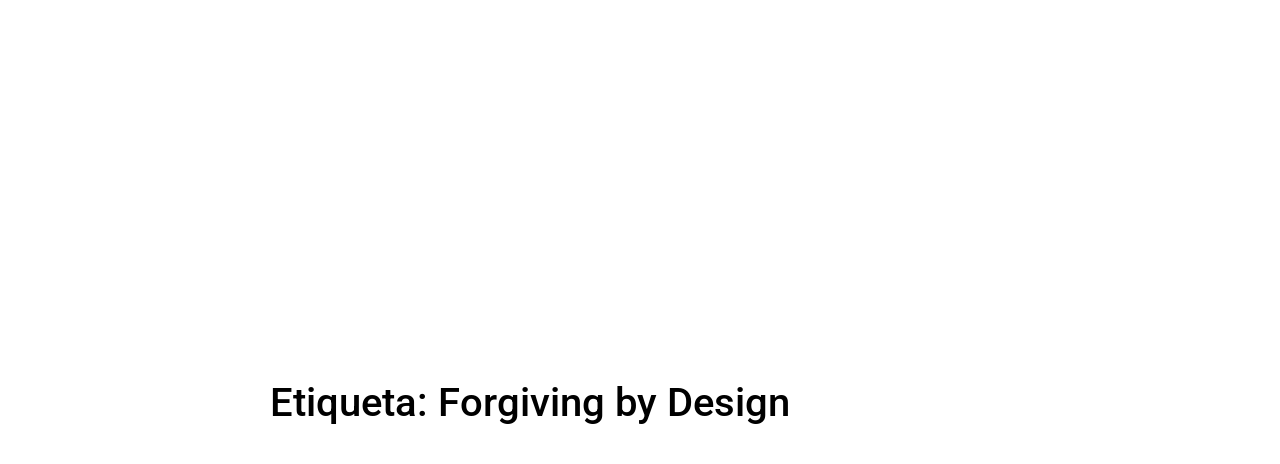

--- FILE ---
content_type: text/html; charset=UTF-8
request_url: https://kaffury.com/tag/forgiving-by-design/
body_size: 14565
content:
<!doctype html><html lang="es-CO"><head><meta charset="UTF-8"><meta name="viewport" content="width=device-width, initial-scale=1"><link rel="profile" href="https://gmpg.org/xfn/11"><meta name='robots' content='index, follow, max-image-preview:large, max-snippet:-1, max-video-preview:-1' /><title>Forgiving by Design Archives - Kaffury Designs</title><link rel="canonical" href="https://kaffury.com/tag/forgiving-by-design/" /><meta property="og:locale" content="es_ES" /><meta property="og:type" content="article" /><meta property="og:title" content="Forgiving by Design Archives" /><meta property="og:url" content="https://kaffury.com/tag/forgiving-by-design/" /><meta property="og:site_name" content="Kaffury Designs" /><meta name="twitter:card" content="summary_large_image" /><meta name="twitter:site" content="@KaffuryDesigns" /> <script type="application/ld+json" class="yoast-schema-graph">{"@context":"https://schema.org","@graph":[{"@type":"CollectionPage","@id":"https://kaffury.com/tag/forgiving-by-design/","url":"https://kaffury.com/tag/forgiving-by-design/","name":"Forgiving by Design Archives - Kaffury Designs","isPartOf":{"@id":"https://kaffury.com/#website"},"breadcrumb":{"@id":"https://kaffury.com/tag/forgiving-by-design/#breadcrumb"},"inLanguage":"es-CO"},{"@type":"BreadcrumbList","@id":"https://kaffury.com/tag/forgiving-by-design/#breadcrumb","itemListElement":[{"@type":"ListItem","position":1,"name":"Home","item":"https://kaffury.com/"},{"@type":"ListItem","position":2,"name":"Forgiving by Design"}]},{"@type":"WebSite","@id":"https://kaffury.com/#website","url":"https://kaffury.com/","name":"Kaffury Design","description":"Great Ideas, Simple solutions","publisher":{"@id":"https://kaffury.com/#organization"},"alternateName":"Kaffury","potentialAction":[{"@type":"SearchAction","target":{"@type":"EntryPoint","urlTemplate":"https://kaffury.com/?s={search_term_string}"},"query-input":{"@type":"PropertyValueSpecification","valueRequired":true,"valueName":"search_term_string"}}],"inLanguage":"es-CO"},{"@type":["Organization","Place"],"@id":"https://kaffury.com/#organization","name":"KaffuryDesigns","alternateName":"Kaffury","url":"https://kaffury.com/","logo":{"@id":"https://kaffury.com/tag/forgiving-by-design/#local-main-organization-logo"},"image":{"@id":"https://kaffury.com/tag/forgiving-by-design/#local-main-organization-logo"},"sameAs":["https://www.facebook.com/Kaffury","https://x.com/KaffuryDesigns","https://www.instagram.com/kaffurydesigns/","https://www.linkedin.com/in/kaffury-designs-951b6678/","https://www.youtube.com/channel/UCP4Ka40sSWVybe2LRdVvnQQ"],"description":"Estamos comprometidos a brindar estrategias digitales que conecten tu negocio con el mercado hispano de manera auténtica y efectiva.","address":{"@id":"https://kaffury.com/tag/forgiving-by-design/#local-main-place-address"},"telephone":["914 338 8340"],"contactPoint":{"@type":"ContactPoint","telephone":"914 269 7102","email":"viviana@kaffury.com"},"openingHoursSpecification":[{"@type":"OpeningHoursSpecification","dayOfWeek":["Monday","Tuesday","Wednesday","Thursday","Friday","Saturday"],"opens":"09:00","closes":"17:00"},{"@type":"OpeningHoursSpecification","dayOfWeek":["Sunday"],"opens":"09:00","closes":"14:00"}],"email":"viviana@kaffury.com"},{"@type":"PostalAddress","@id":"https://kaffury.com/tag/forgiving-by-design/#local-main-place-address","streetAddress":"16 Glen Pl","addressLocality":"New Rochelle","postalCode":"10801","addressRegion":"New York","addressCountry":"US"},{"@type":"ImageObject","inLanguage":"es-CO","@id":"https://kaffury.com/tag/forgiving-by-design/#local-main-organization-logo","url":"https://kaffury.com/wp-content/uploads/2021/09/kd-logo-footer.png","contentUrl":"https://kaffury.com/wp-content/uploads/2021/09/kd-logo-footer.png","width":180,"height":180,"caption":"KaffuryDesigns"}]}</script> <meta name="geo.placename" content="New Rochelle" /><meta name="geo.region" content="United States (US)" /><link data-optimized="2" rel="stylesheet" href="https://kaffury.com/wp-content/litespeed/css/42a3cd967232015898c5e9b696c03c1e.css?ver=09fe0" /><script>var __litespeed_var_0__="a0e8789a3b",__litespeed_var_1__="5edecd4462";</script> <script src="https://kaffury.com/wp-includes/js/jquery/jquery.min.js" id="jquery-core-js"></script> <script src="https://kaffury.com/wp-content/plugins/navidad-indianwebs/js/snowfall.jquery.min.js" id="efecto-js"></script> <script src="https://kaffury.com/wp-content/plugins/LayerSlider/assets/static/layerslider/js/layerslider.kreaturamedia.jquery.js" id="layerslider-js"></script> <meta name="generator" content="Powered by LayerSlider 7.14.1 - Build Heros, Sliders, and Popups. Create Animations and Beautiful, Rich Web Content as Easy as Never Before on WordPress." /><meta name="ti-site-data" content="[base64]" />	<noscript><style>.woocommerce-product-gallery{ opacity: 1 !important; }</style></noscript><meta name="generator" content="Elementor 3.34.2; features: additional_custom_breakpoints; settings: css_print_method-external, google_font-enabled, font_display-auto"><link rel="icon" href="https://kaffury.com/wp-content/uploads/2017/07/cropped-KD-32x32.jpg" sizes="32x32" /><link rel="icon" href="https://kaffury.com/wp-content/uploads/2017/07/cropped-KD-192x192.jpg" sizes="192x192" /><link rel="apple-touch-icon" href="https://kaffury.com/wp-content/uploads/2017/07/cropped-KD-180x180.jpg" /><meta name="msapplication-TileImage" content="https://kaffury.com/wp-content/uploads/2017/07/cropped-KD-270x270.jpg" /></head><body class="archive tag tag-forgiving-by-design tag-148 wp-custom-logo wp-embed-responsive wp-theme-hello-elementor theme-hello-elementor woocommerce-no-js wpb-elementor-addons hello-elementor-default elementor-default elementor-kit-18720"><a class="skip-link screen-reader-text" href="#content">Saltar al contenido</a><header data-elementor-type="header" data-elementor-id="28306" class="elementor elementor-28306 elementor-location-header" data-elementor-post-type="elementor_library"><div class="elementor-element elementor-element-c9b1a5b e-con-full animated-slow e-flex elementor-invisible e-con e-parent" data-id="c9b1a5b" data-element_type="container" data-settings="{&quot;background_background&quot;:&quot;classic&quot;,&quot;animation&quot;:&quot;fadeInUp&quot;,&quot;animation_delay&quot;:100,&quot;sticky&quot;:&quot;top&quot;,&quot;_ob_use_container_extras&quot;:&quot;no&quot;,&quot;_ob_column_hoveranimator&quot;:&quot;no&quot;,&quot;_ob_glider_is_slider&quot;:&quot;no&quot;,&quot;_ob_column_has_pseudo&quot;:&quot;no&quot;,&quot;sticky_on&quot;:[&quot;desktop&quot;,&quot;tablet&quot;,&quot;mobile&quot;],&quot;sticky_offset&quot;:0,&quot;sticky_effects_offset&quot;:0,&quot;sticky_anchor_link_offset&quot;:0}"><div class="elementor-element elementor-element-4359f9b elementor-hidden-phone e-flex e-con-boxed e-con e-child" data-id="4359f9b" data-element_type="container" data-settings="{&quot;_ob_use_container_extras&quot;:&quot;no&quot;,&quot;_ob_column_hoveranimator&quot;:&quot;no&quot;,&quot;_ob_glider_is_slider&quot;:&quot;no&quot;,&quot;_ob_column_has_pseudo&quot;:&quot;no&quot;}"><div class="e-con-inner"><div class="elementor-element elementor-element-d182a18 e-flex e-con-boxed e-con e-child" data-id="d182a18" data-element_type="container" data-settings="{&quot;_ob_use_container_extras&quot;:&quot;no&quot;,&quot;_ob_column_hoveranimator&quot;:&quot;no&quot;,&quot;_ob_glider_is_slider&quot;:&quot;no&quot;,&quot;_ob_column_has_pseudo&quot;:&quot;no&quot;}"><div class="e-con-inner"><div class="elementor-element elementor-element-aa8f1e7 elementor-icon-list--layout-inline elementor-align-start elementor-list-item-link-inline elementor-hidden-tablet elementor-hidden-mobile elementor-invisible ob-has-background-overlay elementor-widget elementor-widget-icon-list" data-id="aa8f1e7" data-element_type="widget" data-settings="{&quot;_animation&quot;:&quot;fadeInDown&quot;,&quot;_animation_delay&quot;:300,&quot;_ob_widget_stalker_use&quot;:&quot;no&quot;,&quot;_ob_poopart_use&quot;:&quot;yes&quot;,&quot;_ob_shadough_use&quot;:&quot;no&quot;,&quot;_ob_allow_hoveranimator&quot;:&quot;no&quot;}" data-widget_type="icon-list.default"><ul class="elementor-icon-list-items elementor-inline-items"><li class="elementor-icon-list-item elementor-inline-item">
<a href="mailto:customerservice@kaffury.com"><span class="elementor-icon-list-icon">
<i aria-hidden="true" class="fas fa-envelope"></i>						</span>
<span class="elementor-icon-list-text">customerservice@kaffury.com</span>
</a></li><li class="elementor-icon-list-item elementor-inline-item">
<a href="tel:19143388340"><span class="elementor-icon-list-icon">
<i aria-hidden="true" class="fas fa-phone"></i>						</span>
<span class="elementor-icon-list-text">(+1) 914 338 8340</span>
</a></li></ul></div></div></div><div class="elementor-element elementor-element-6cb04f4 e-flex e-con-boxed e-con e-child" data-id="6cb04f4" data-element_type="container" data-settings="{&quot;_ob_use_container_extras&quot;:&quot;no&quot;,&quot;_ob_column_hoveranimator&quot;:&quot;no&quot;,&quot;_ob_glider_is_slider&quot;:&quot;no&quot;,&quot;_ob_column_has_pseudo&quot;:&quot;no&quot;}"><div class="e-con-inner"><div class="elementor-element elementor-element-ab1b3b3 elementor-mobile-align-center animated-slow elementor-invisible ob-has-background-overlay elementor-widget elementor-widget-button" data-id="ab1b3b3" data-element_type="widget" data-settings="{&quot;_animation&quot;:&quot;fadeInDown&quot;,&quot;_animation_delay&quot;:2000,&quot;_ob_butterbutton_use_it&quot;:&quot;no&quot;,&quot;_ob_widget_stalker_use&quot;:&quot;no&quot;,&quot;_ob_poopart_use&quot;:&quot;yes&quot;,&quot;_ob_shadough_use&quot;:&quot;no&quot;,&quot;_ob_allow_hoveranimator&quot;:&quot;no&quot;}" data-widget_type="button.default">
<a class="elementor-button elementor-button-link elementor-size-sm" href="https://g.page/r/CW_LTVnN3qKAEAI/review">
<span class="elementor-button-content-wrapper">
<span class="elementor-button-icon">
<i aria-hidden="true" class="far fa-star"></i>			</span>
<span class="elementor-button-text">Review</span>
</span>
</a></div><div class="elementor-element elementor-element-8962f6e elementor-mobile-align-center animated-slow elementor-invisible ob-has-background-overlay elementor-widget elementor-widget-button" data-id="8962f6e" data-element_type="widget" data-settings="{&quot;_animation&quot;:&quot;fadeInDown&quot;,&quot;_animation_delay&quot;:2000,&quot;_ob_butterbutton_use_it&quot;:&quot;no&quot;,&quot;_ob_widget_stalker_use&quot;:&quot;no&quot;,&quot;_ob_poopart_use&quot;:&quot;yes&quot;,&quot;_ob_shadough_use&quot;:&quot;no&quot;,&quot;_ob_allow_hoveranimator&quot;:&quot;no&quot;}" data-widget_type="button.default">
<a class="elementor-button elementor-button-link elementor-size-sm" href="https://g.page/r/CW_LTVnN3qKAEAI/review">
<span class="elementor-button-content-wrapper">
<span class="elementor-button-text">Contacto Rápido</span>
</span>
</a></div></div></div></div></div><div class="elementor-element elementor-element-b38c4a6 e-con-full e-flex e-con e-child" data-id="b38c4a6" data-element_type="container" data-settings="{&quot;_ob_use_container_extras&quot;:&quot;no&quot;,&quot;_ob_column_hoveranimator&quot;:&quot;no&quot;,&quot;_ob_glider_is_slider&quot;:&quot;no&quot;,&quot;_ob_column_has_pseudo&quot;:&quot;no&quot;}"><div class="elementor-element elementor-element-194293a elementor-widget__width-auto elementor-widget-mobile__width-initial elementor-fixed animated-slow elementor-invisible ob-has-background-overlay elementor-widget elementor-widget-image" data-id="194293a" data-element_type="widget" data-settings="{&quot;_position&quot;:&quot;fixed&quot;,&quot;_animation&quot;:&quot;fadeInDown&quot;,&quot;_animation_delay&quot;:600,&quot;motion_fx_motion_fx_scrolling&quot;:&quot;yes&quot;,&quot;motion_fx_translateX_effect&quot;:&quot;yes&quot;,&quot;_ob_photomorph_use&quot;:&quot;no&quot;,&quot;_ob_widget_stalker_use&quot;:&quot;no&quot;,&quot;motion_fx_translateX_speed&quot;:{&quot;unit&quot;:&quot;px&quot;,&quot;size&quot;:4,&quot;sizes&quot;:[]},&quot;motion_fx_translateX_affectedRange&quot;:{&quot;unit&quot;:&quot;%&quot;,&quot;size&quot;:&quot;&quot;,&quot;sizes&quot;:{&quot;start&quot;:0,&quot;end&quot;:100}},&quot;motion_fx_devices&quot;:[&quot;desktop&quot;,&quot;tablet&quot;,&quot;mobile&quot;],&quot;_ob_poopart_use&quot;:&quot;yes&quot;,&quot;_ob_shadough_use&quot;:&quot;no&quot;}" data-widget_type="image.default"><figure class="wp-caption">
<a href="https://kaffury.com/download/e_book_6/" target="_blank" rel="nofollow">
<img data-lazyloaded="1" data-placeholder-resp="336x134" src="[data-uri]" width="336" height="134" data-src="https://kaffury.com/wp-content/uploads/2022/08/E_book-removebg-preview-e1746622108152.png" class="attachment-full size-full wp-image-28289" alt="" data-srcset="https://kaffury.com/wp-content/uploads/2022/08/E_book-removebg-preview-e1746622108152.png 336w, https://kaffury.com/wp-content/uploads/2022/08/E_book-removebg-preview-e1746622108152-300x120.png 300w" data-sizes="(max-width: 336px) 100vw, 336px" />								</a><figcaption class="widget-image-caption wp-caption-text">descárgalo Gratis aquí👆</figcaption></figure></div></div></div><div class="elementor-element elementor-element-03f0bbe animated-fast e-con-full e-flex elementor-invisible e-con e-parent" data-id="03f0bbe" data-element_type="container" data-settings="{&quot;background_background&quot;:&quot;classic&quot;,&quot;animation&quot;:&quot;fadeIn&quot;,&quot;_ob_use_container_extras&quot;:&quot;no&quot;,&quot;_ob_column_hoveranimator&quot;:&quot;no&quot;,&quot;_ob_glider_is_slider&quot;:&quot;no&quot;,&quot;_ob_column_has_pseudo&quot;:&quot;no&quot;}"><div class="elementor-element elementor-element-6fdf78c elementor-widget-mobile__width-auto elementor-hidden-desktop elementor-hidden-tablet ob-has-background-overlay elementor-widget elementor-widget-theme-site-logo elementor-widget-image" data-id="6fdf78c" data-element_type="widget" data-settings="{&quot;_ob_widget_stalker_use&quot;:&quot;no&quot;,&quot;_ob_poopart_use&quot;:&quot;yes&quot;,&quot;_ob_shadough_use&quot;:&quot;no&quot;,&quot;_ob_allow_hoveranimator&quot;:&quot;no&quot;}" data-widget_type="theme-site-logo.default">
<a href="https://kaffury.com">
<img data-lazyloaded="1" data-placeholder-resp="1080x1080" src="[data-uri]" fetchpriority="high" width="1080" height="1080" data-src="https://kaffury.com/wp-content/uploads/2020/02/logo-png-kaffury.png" class="attachment-full size-full wp-image-28413" alt="" data-srcset="https://kaffury.com/wp-content/uploads/2020/02/logo-png-kaffury.png 1080w, https://kaffury.com/wp-content/uploads/2020/02/logo-png-kaffury-300x300.png 300w, https://kaffury.com/wp-content/uploads/2020/02/logo-png-kaffury-1024x1024.png 1024w, https://kaffury.com/wp-content/uploads/2020/02/logo-png-kaffury-150x150.png 150w, https://kaffury.com/wp-content/uploads/2020/02/logo-png-kaffury-768x768.png 768w" data-sizes="(max-width: 1080px) 100vw, 1080px" />				</a></div><div class="elementor-element elementor-element-a0e0ade elementor-hidden-mobile e-flex e-con-boxed e-con e-child" data-id="a0e0ade" data-element_type="container" data-settings="{&quot;_ob_use_container_extras&quot;:&quot;no&quot;,&quot;_ob_column_hoveranimator&quot;:&quot;no&quot;,&quot;_ob_glider_is_slider&quot;:&quot;no&quot;,&quot;_ob_column_has_pseudo&quot;:&quot;no&quot;}"><div class="e-con-inner"><div class="elementor-element elementor-element-af30af1 elementor-hidden-mobile e-flex e-con-boxed e-con e-child" data-id="af30af1" data-element_type="container" data-settings="{&quot;_ob_use_container_extras&quot;:&quot;no&quot;,&quot;_ob_column_hoveranimator&quot;:&quot;no&quot;,&quot;_ob_glider_is_slider&quot;:&quot;no&quot;,&quot;_ob_column_has_pseudo&quot;:&quot;no&quot;}"><div class="e-con-inner"><div class="elementor-element elementor-element-31306b3 elementor-widget__width-auto elementor-widget-mobile__width-initial ob-has-background-overlay elementor-widget elementor-widget-theme-site-logo elementor-widget-image" data-id="31306b3" data-element_type="widget" data-settings="{&quot;motion_fx_motion_fx_scrolling&quot;:&quot;yes&quot;,&quot;motion_fx_translateX_effect&quot;:&quot;yes&quot;,&quot;_ob_widget_stalker_use&quot;:&quot;no&quot;,&quot;motion_fx_translateX_speed&quot;:{&quot;unit&quot;:&quot;px&quot;,&quot;size&quot;:4,&quot;sizes&quot;:[]},&quot;motion_fx_translateX_affectedRange&quot;:{&quot;unit&quot;:&quot;%&quot;,&quot;size&quot;:&quot;&quot;,&quot;sizes&quot;:{&quot;start&quot;:0,&quot;end&quot;:100}},&quot;motion_fx_devices&quot;:[&quot;desktop&quot;,&quot;tablet&quot;,&quot;mobile&quot;],&quot;_ob_poopart_use&quot;:&quot;yes&quot;,&quot;_ob_shadough_use&quot;:&quot;no&quot;,&quot;_ob_allow_hoveranimator&quot;:&quot;no&quot;}" data-widget_type="theme-site-logo.default">
<a href="https://kaffury.com">
<img data-lazyloaded="1" data-placeholder-resp="800x800" src="[data-uri]" width="800" height="800" data-src="https://kaffury.com/wp-content/uploads/2020/02/logo-png-kaffury-1024x1024.png" class="elementor-animation-bob attachment-large size-large wp-image-28413" alt="" data-srcset="https://kaffury.com/wp-content/uploads/2020/02/logo-png-kaffury-1024x1024.png 1024w, https://kaffury.com/wp-content/uploads/2020/02/logo-png-kaffury-300x300.png 300w, https://kaffury.com/wp-content/uploads/2020/02/logo-png-kaffury-150x150.png 150w, https://kaffury.com/wp-content/uploads/2020/02/logo-png-kaffury-768x768.png 768w, https://kaffury.com/wp-content/uploads/2020/02/logo-png-kaffury.png 1080w" data-sizes="(max-width: 800px) 100vw, 800px" />				</a></div></div></div><div class="elementor-element elementor-element-f7f6314 elementor-hidden-mobile e-con-full e-flex e-con e-child" data-id="f7f6314" data-element_type="container" data-settings="{&quot;_ob_use_container_extras&quot;:&quot;no&quot;,&quot;_ob_column_hoveranimator&quot;:&quot;no&quot;,&quot;_ob_glider_is_slider&quot;:&quot;no&quot;,&quot;_ob_column_has_pseudo&quot;:&quot;no&quot;}"><div class="elementor-element elementor-element-84d3e97 e-grid-align-right elementor-shape-circle elementor-hidden-tablet elementor-hidden-mobile elementor-grid-0 ob-has-background-overlay elementor-widget elementor-widget-social-icons" data-id="84d3e97" data-element_type="widget" data-settings="{&quot;motion_fx_motion_fx_scrolling&quot;:&quot;yes&quot;,&quot;motion_fx_translateX_effect&quot;:&quot;yes&quot;,&quot;motion_fx_translateX_direction&quot;:&quot;negative&quot;,&quot;_ob_widget_stalker_use&quot;:&quot;no&quot;,&quot;motion_fx_translateX_speed&quot;:{&quot;unit&quot;:&quot;px&quot;,&quot;size&quot;:4,&quot;sizes&quot;:[]},&quot;motion_fx_translateX_affectedRange&quot;:{&quot;unit&quot;:&quot;%&quot;,&quot;size&quot;:&quot;&quot;,&quot;sizes&quot;:{&quot;start&quot;:0,&quot;end&quot;:100}},&quot;motion_fx_devices&quot;:[&quot;desktop&quot;,&quot;tablet&quot;,&quot;mobile&quot;],&quot;_ob_poopart_use&quot;:&quot;yes&quot;,&quot;_ob_shadough_use&quot;:&quot;no&quot;,&quot;_ob_allow_hoveranimator&quot;:&quot;no&quot;}" data-widget_type="social-icons.default"><div class="elementor-social-icons-wrapper elementor-grid" role="list">
<span class="elementor-grid-item" role="listitem">
<a class="elementor-icon elementor-social-icon elementor-social-icon-facebook-f elementor-repeater-item-320e991" href="https://www.facebook.com/kaffurydesigns?mibextid=ZbWKwL" target="_blank">
<span class="elementor-screen-only">Facebook-f</span>
<i aria-hidden="true" class="fab fa-facebook-f"></i>					</a>
</span>
<span class="elementor-grid-item" role="listitem">
<a class="elementor-icon elementor-social-icon elementor-social-icon-instagram elementor-repeater-item-e5a20c2" href="https://www.instagram.com/kaffurydesigns" target="_blank">
<span class="elementor-screen-only">Instagram</span>
<i aria-hidden="true" class="fab fa-instagram"></i>					</a>
</span>
<span class="elementor-grid-item" role="listitem">
<a class="elementor-icon elementor-social-icon elementor-social-icon-x-twitter elementor-repeater-item-3ba84df" href="https://twitter.com/KaffuryD?t=3S-TcdJrdVlh17ScCUhcbA&#038;s=09" target="_blank">
<span class="elementor-screen-only">X-twitter</span>
<i aria-hidden="true" class="fab fa-x-twitter"></i>					</a>
</span>
<span class="elementor-grid-item" role="listitem">
<a class="elementor-icon elementor-social-icon elementor-social-icon-youtube elementor-repeater-item-b443238" href="https://www.youtube.com/channel/UCP4Ka40sSWVybe2LRdVvnQQ" target="_blank">
<span class="elementor-screen-only">Youtube</span>
<i aria-hidden="true" class="fab fa-youtube"></i>					</a>
</span></div></div></div></div></div></div><div class="elementor-element elementor-element-7fa0ca2 animated-slow e-flex e-con-boxed elementor-invisible e-con e-parent" data-id="7fa0ca2" data-element_type="container" data-settings="{&quot;background_background&quot;:&quot;classic&quot;,&quot;animation&quot;:&quot;fadeInDown&quot;,&quot;animation_delay&quot;:100,&quot;sticky&quot;:&quot;top&quot;,&quot;sticky_offset&quot;:90,&quot;position&quot;:&quot;absolute&quot;,&quot;sticky_offset_mobile&quot;:1,&quot;_ob_use_container_extras&quot;:&quot;no&quot;,&quot;_ob_column_hoveranimator&quot;:&quot;no&quot;,&quot;_ob_glider_is_slider&quot;:&quot;no&quot;,&quot;_ob_column_has_pseudo&quot;:&quot;no&quot;,&quot;sticky_on&quot;:[&quot;desktop&quot;,&quot;tablet&quot;,&quot;mobile&quot;],&quot;sticky_effects_offset&quot;:0,&quot;sticky_anchor_link_offset&quot;:0}"><div class="e-con-inner"><div class="elementor-element elementor-element-91e47c1 e-con-full e-flex e-con e-child" data-id="91e47c1" data-element_type="container" data-settings="{&quot;_ob_use_container_extras&quot;:&quot;no&quot;,&quot;_ob_column_hoveranimator&quot;:&quot;no&quot;,&quot;_ob_glider_is_slider&quot;:&quot;no&quot;,&quot;_ob_column_has_pseudo&quot;:&quot;no&quot;}"><div class="elementor-element elementor-element-c35bccc elementor-nav-menu--stretch elementor-nav-menu__align-center elementor-nav-menu--dropdown-tablet elementor-nav-menu__text-align-aside elementor-nav-menu--toggle elementor-nav-menu--burger ob-has-background-overlay elementor-widget elementor-widget-nav-menu" data-id="c35bccc" data-element_type="widget" data-settings="{&quot;full_width&quot;:&quot;stretch&quot;,&quot;layout&quot;:&quot;horizontal&quot;,&quot;submenu_icon&quot;:{&quot;value&quot;:&quot;&lt;i class=\&quot;fas fa-caret-down\&quot; aria-hidden=\&quot;true\&quot;&gt;&lt;\/i&gt;&quot;,&quot;library&quot;:&quot;fa-solid&quot;},&quot;toggle&quot;:&quot;burger&quot;,&quot;_ob_widget_stalker_use&quot;:&quot;no&quot;,&quot;_ob_poopart_use&quot;:&quot;yes&quot;,&quot;_ob_shadough_use&quot;:&quot;no&quot;,&quot;_ob_allow_hoveranimator&quot;:&quot;no&quot;}" data-widget_type="nav-menu.default"><nav aria-label="Menu" class="elementor-nav-menu--main elementor-nav-menu__container elementor-nav-menu--layout-horizontal e--pointer-text e--animation-grow"><ul id="menu-1-c35bccc" class="elementor-nav-menu"><li class="menu-item menu-item-type-post_type menu-item-object-page menu-item-home menu-item-21728"><a href="https://kaffury.com/" class="elementor-item">Inicio</a></li><li class="menu-item menu-item-type-post_type menu-item-object-page menu-item-21729"><a href="https://kaffury.com/nosotros/" class="elementor-item">Nosotros</a></li><li class="menu-item menu-item-type-post_type menu-item-object-page menu-item-has-children menu-item-21730"><a href="https://kaffury.com/servicios/" class="elementor-item">Servicios</a><ul class="sub-menu elementor-nav-menu--dropdown"><li class="menu-item menu-item-type-post_type menu-item-object-page menu-item-23732"><a href="https://kaffury.com/nuestros-e-books/" class="elementor-sub-item">Nuestros E-Books</a></li><li class="menu-item menu-item-type-post_type menu-item-object-page menu-item-privacy-policy menu-item-22401"><a rel="privacy-policy" href="https://kaffury.com/politica-de-garantia/" class="elementor-sub-item">Política de Garantía</a></li><li class="menu-item menu-item-type-post_type menu-item-object-page menu-item-22293"><a href="https://kaffury.com/preguntas-frecuentes/" class="elementor-sub-item">preguntas frecuentes</a></li></ul></li><li class="menu-item menu-item-type-post_type menu-item-object-page menu-item-22900"><a href="https://kaffury.com/portafolio/" class="elementor-item">Portafolio</a></li><li class="menu-item menu-item-type-post_type menu-item-object-page menu-item-21731"><a href="https://kaffury.com/contacto/" class="elementor-item">Contacto</a></li><li class="menu-item menu-item-type-custom menu-item-object-custom menu-item-22079"><a href="https://kaffury.com/blog/" class="elementor-item">Blogs</a></li><li class="menu-item menu-item-type-post_type menu-item-object-page menu-item-26597"><a href="https://kaffury.com/cursos/" class="elementor-item">Cursos</a></li></ul></nav><div class="elementor-menu-toggle" role="button" tabindex="0" aria-label="Menu Toggle" aria-expanded="false">
<i aria-hidden="true" role="presentation" class="elementor-menu-toggle__icon--open eicon-menu-bar"></i><i aria-hidden="true" role="presentation" class="elementor-menu-toggle__icon--close eicon-close"></i></div><nav class="elementor-nav-menu--dropdown elementor-nav-menu__container" aria-hidden="true"><ul id="menu-2-c35bccc" class="elementor-nav-menu"><li class="menu-item menu-item-type-post_type menu-item-object-page menu-item-home menu-item-21728"><a href="https://kaffury.com/" class="elementor-item" tabindex="-1">Inicio</a></li><li class="menu-item menu-item-type-post_type menu-item-object-page menu-item-21729"><a href="https://kaffury.com/nosotros/" class="elementor-item" tabindex="-1">Nosotros</a></li><li class="menu-item menu-item-type-post_type menu-item-object-page menu-item-has-children menu-item-21730"><a href="https://kaffury.com/servicios/" class="elementor-item" tabindex="-1">Servicios</a><ul class="sub-menu elementor-nav-menu--dropdown"><li class="menu-item menu-item-type-post_type menu-item-object-page menu-item-23732"><a href="https://kaffury.com/nuestros-e-books/" class="elementor-sub-item" tabindex="-1">Nuestros E-Books</a></li><li class="menu-item menu-item-type-post_type menu-item-object-page menu-item-privacy-policy menu-item-22401"><a rel="privacy-policy" href="https://kaffury.com/politica-de-garantia/" class="elementor-sub-item" tabindex="-1">Política de Garantía</a></li><li class="menu-item menu-item-type-post_type menu-item-object-page menu-item-22293"><a href="https://kaffury.com/preguntas-frecuentes/" class="elementor-sub-item" tabindex="-1">preguntas frecuentes</a></li></ul></li><li class="menu-item menu-item-type-post_type menu-item-object-page menu-item-22900"><a href="https://kaffury.com/portafolio/" class="elementor-item" tabindex="-1">Portafolio</a></li><li class="menu-item menu-item-type-post_type menu-item-object-page menu-item-21731"><a href="https://kaffury.com/contacto/" class="elementor-item" tabindex="-1">Contacto</a></li><li class="menu-item menu-item-type-custom menu-item-object-custom menu-item-22079"><a href="https://kaffury.com/blog/" class="elementor-item" tabindex="-1">Blogs</a></li><li class="menu-item menu-item-type-post_type menu-item-object-page menu-item-26597"><a href="https://kaffury.com/cursos/" class="elementor-item" tabindex="-1">Cursos</a></li></ul></nav></div></div></div></div></header><main id="content" class="site-main"><div class="page-header"><h1 class="entry-title">Etiqueta: <span>Forgiving by Design</span></h1></div><div class="page-content"></div></main><footer data-elementor-type="footer" data-elementor-id="28400" class="elementor elementor-28400 elementor-location-footer" data-elementor-post-type="elementor_library"><div class="elementor-element elementor-element-02851bf e-con-full e-flex e-con e-parent" data-id="02851bf" data-element_type="container" data-settings="{&quot;background_background&quot;:&quot;gradient&quot;,&quot;_ob_use_container_extras&quot;:&quot;no&quot;,&quot;_ob_column_hoveranimator&quot;:&quot;no&quot;,&quot;_ob_glider_is_slider&quot;:&quot;no&quot;,&quot;_ob_column_has_pseudo&quot;:&quot;no&quot;}"><div class="elementor-element elementor-element-b48431a e-con-full e-flex e-con e-child" data-id="b48431a" data-element_type="container" data-settings="{&quot;_ob_use_container_extras&quot;:&quot;no&quot;,&quot;_ob_column_hoveranimator&quot;:&quot;no&quot;,&quot;_ob_glider_is_slider&quot;:&quot;no&quot;,&quot;_ob_column_has_pseudo&quot;:&quot;no&quot;}"><div class="elementor-element elementor-element-1048714 e-flex e-con-boxed e-con e-child" data-id="1048714" data-element_type="container" data-settings="{&quot;_ob_use_container_extras&quot;:&quot;no&quot;,&quot;_ob_column_hoveranimator&quot;:&quot;no&quot;,&quot;_ob_glider_is_slider&quot;:&quot;no&quot;,&quot;_ob_column_has_pseudo&quot;:&quot;no&quot;}"><div class="e-con-inner"><div class="elementor-element elementor-element-09ec815 e-flex e-con-boxed e-con e-child" data-id="09ec815" data-element_type="container" data-settings="{&quot;_ob_use_container_extras&quot;:&quot;no&quot;,&quot;_ob_column_hoveranimator&quot;:&quot;no&quot;,&quot;_ob_glider_is_slider&quot;:&quot;no&quot;,&quot;_ob_column_has_pseudo&quot;:&quot;no&quot;}"><div class="e-con-inner"><div class="elementor-element elementor-element-40444eb ob-has-background-overlay elementor-widget elementor-widget-theme-site-logo elementor-widget-image" data-id="40444eb" data-element_type="widget" data-settings="{&quot;_ob_widget_stalker_use&quot;:&quot;no&quot;,&quot;_ob_poopart_use&quot;:&quot;yes&quot;,&quot;_ob_shadough_use&quot;:&quot;no&quot;,&quot;_ob_allow_hoveranimator&quot;:&quot;no&quot;}" data-widget_type="theme-site-logo.default">
<a href="https://kaffury.com">
<img data-lazyloaded="1" data-placeholder-resp="1080x1080" src="[data-uri]" fetchpriority="high" width="1080" height="1080" data-src="https://kaffury.com/wp-content/uploads/2020/02/logo-png-kaffury.png" class="attachment-full size-full wp-image-28413" alt="" data-srcset="https://kaffury.com/wp-content/uploads/2020/02/logo-png-kaffury.png 1080w, https://kaffury.com/wp-content/uploads/2020/02/logo-png-kaffury-300x300.png 300w, https://kaffury.com/wp-content/uploads/2020/02/logo-png-kaffury-1024x1024.png 1024w, https://kaffury.com/wp-content/uploads/2020/02/logo-png-kaffury-150x150.png 150w, https://kaffury.com/wp-content/uploads/2020/02/logo-png-kaffury-768x768.png 768w" data-sizes="(max-width: 1080px) 100vw, 1080px" />				</a></div></div></div><div class="elementor-element elementor-element-ec4b653 e-con-full e-flex e-con e-child" data-id="ec4b653" data-element_type="container" data-settings="{&quot;_ob_use_container_extras&quot;:&quot;no&quot;,&quot;_ob_column_hoveranimator&quot;:&quot;no&quot;,&quot;_ob_glider_is_slider&quot;:&quot;no&quot;,&quot;_ob_column_has_pseudo&quot;:&quot;no&quot;}"><div class="elementor-element elementor-element-9d024cc ob-harakiri-inherit ob-has-background-overlay elementor-widget elementor-widget-heading" data-id="9d024cc" data-element_type="widget" data-settings="{&quot;_ob_use_harakiri&quot;:&quot;yes&quot;,&quot;_ob_harakiri_writing_mode&quot;:&quot;inherit&quot;,&quot;_ob_harakiri_text_clip&quot;:&quot;none&quot;,&quot;_ob_widget_stalker_use&quot;:&quot;no&quot;,&quot;_ob_poopart_use&quot;:&quot;yes&quot;,&quot;_ob_shadough_use&quot;:&quot;no&quot;,&quot;_ob_allow_hoveranimator&quot;:&quot;no&quot;}" data-widget_type="heading.default"><h5 class="elementor-heading-title elementor-size-default">Social media</h5></div><div class="elementor-element elementor-element-26089a4 elementor-nav-menu--dropdown-none elementor-nav-menu__align-start ob-has-background-overlay elementor-widget elementor-widget-nav-menu" data-id="26089a4" data-element_type="widget" data-settings="{&quot;layout&quot;:&quot;vertical&quot;,&quot;submenu_icon&quot;:{&quot;value&quot;:&quot;&lt;i class=\&quot;fas fa-caret-down\&quot; aria-hidden=\&quot;true\&quot;&gt;&lt;\/i&gt;&quot;,&quot;library&quot;:&quot;fa-solid&quot;},&quot;_ob_widget_stalker_use&quot;:&quot;no&quot;,&quot;_ob_poopart_use&quot;:&quot;yes&quot;,&quot;_ob_shadough_use&quot;:&quot;no&quot;,&quot;_ob_allow_hoveranimator&quot;:&quot;no&quot;}" data-widget_type="nav-menu.default"><nav aria-label="Menu" class="elementor-nav-menu--main elementor-nav-menu__container elementor-nav-menu--layout-vertical e--pointer-none"><ul id="menu-1-26089a4" class="elementor-nav-menu sm-vertical"><li class="menu-item menu-item-type-custom menu-item-object-custom menu-item-27"><a href="https://www.yelp.com/biz/kaffury-designs-new-rochelle" class="elementor-item">Yelp</a></li><li class="menu-item menu-item-type-custom menu-item-object-custom menu-item-28"><a href="https://www.facebook.com/kaffury/" class="elementor-item">Facebook</a></li><li class="menu-item menu-item-type-custom menu-item-object-custom menu-item-29"><a href="https://twitter.com/kaffurydesigns?lang=en" class="elementor-item">Twitter</a></li><li class="menu-item menu-item-type-custom menu-item-object-custom menu-item-30"><a href="https://www.instagram.com/kaffurymagazine/" class="elementor-item">Instagram</a></li><li class="menu-item menu-item-type-custom menu-item-object-custom menu-item-31"><a href="mailto:info@kaffurymagazine.com" class="elementor-item">Email</a></li></ul></nav><nav class="elementor-nav-menu--dropdown elementor-nav-menu__container" aria-hidden="true"><ul id="menu-2-26089a4" class="elementor-nav-menu sm-vertical"><li class="menu-item menu-item-type-custom menu-item-object-custom menu-item-27"><a href="https://www.yelp.com/biz/kaffury-designs-new-rochelle" class="elementor-item" tabindex="-1">Yelp</a></li><li class="menu-item menu-item-type-custom menu-item-object-custom menu-item-28"><a href="https://www.facebook.com/kaffury/" class="elementor-item" tabindex="-1">Facebook</a></li><li class="menu-item menu-item-type-custom menu-item-object-custom menu-item-29"><a href="https://twitter.com/kaffurydesigns?lang=en" class="elementor-item" tabindex="-1">Twitter</a></li><li class="menu-item menu-item-type-custom menu-item-object-custom menu-item-30"><a href="https://www.instagram.com/kaffurymagazine/" class="elementor-item" tabindex="-1">Instagram</a></li><li class="menu-item menu-item-type-custom menu-item-object-custom menu-item-31"><a href="mailto:info@kaffurymagazine.com" class="elementor-item" tabindex="-1">Email</a></li></ul></nav></div></div><div class="elementor-element elementor-element-ba429a0 e-con-full e-flex e-con e-child" data-id="ba429a0" data-element_type="container" data-settings="{&quot;_ob_use_container_extras&quot;:&quot;no&quot;,&quot;_ob_column_hoveranimator&quot;:&quot;no&quot;,&quot;_ob_glider_is_slider&quot;:&quot;no&quot;,&quot;_ob_column_has_pseudo&quot;:&quot;no&quot;}"><div class="elementor-element elementor-element-0d8fc72 ob-harakiri-inherit ob-has-background-overlay elementor-widget elementor-widget-heading" data-id="0d8fc72" data-element_type="widget" data-settings="{&quot;_ob_use_harakiri&quot;:&quot;yes&quot;,&quot;_ob_harakiri_writing_mode&quot;:&quot;inherit&quot;,&quot;_ob_harakiri_text_clip&quot;:&quot;none&quot;,&quot;_ob_widget_stalker_use&quot;:&quot;no&quot;,&quot;_ob_poopart_use&quot;:&quot;yes&quot;,&quot;_ob_shadough_use&quot;:&quot;no&quot;,&quot;_ob_allow_hoveranimator&quot;:&quot;no&quot;}" data-widget_type="heading.default"><h5 class="elementor-heading-title elementor-size-default">Quienes somos</h5></div><div class="elementor-element elementor-element-b2d3347 elementor-nav-menu--dropdown-none elementor-nav-menu__align-start ob-has-background-overlay elementor-widget elementor-widget-nav-menu" data-id="b2d3347" data-element_type="widget" data-settings="{&quot;layout&quot;:&quot;vertical&quot;,&quot;submenu_icon&quot;:{&quot;value&quot;:&quot;&lt;i class=\&quot;fas fa-caret-down\&quot; aria-hidden=\&quot;true\&quot;&gt;&lt;\/i&gt;&quot;,&quot;library&quot;:&quot;fa-solid&quot;},&quot;_ob_widget_stalker_use&quot;:&quot;no&quot;,&quot;_ob_poopart_use&quot;:&quot;yes&quot;,&quot;_ob_shadough_use&quot;:&quot;no&quot;,&quot;_ob_allow_hoveranimator&quot;:&quot;no&quot;}" data-widget_type="nav-menu.default"><nav aria-label="Menu" class="elementor-nav-menu--main elementor-nav-menu__container elementor-nav-menu--layout-vertical e--pointer-none"><ul id="menu-1-b2d3347" class="elementor-nav-menu sm-vertical"><li class="menu-item menu-item-type-post_type menu-item-object-page menu-item-privacy-policy menu-item-22780"><a rel="privacy-policy" href="https://kaffury.com/politica-de-garantia/" class="elementor-item">Política de Garantía</a></li><li class="menu-item menu-item-type-post_type menu-item-object-page menu-item-22781"><a href="https://kaffury.com/preguntas-frecuentes/" class="elementor-item">Preguntas Frecuentes</a></li><li class="menu-item menu-item-type-post_type menu-item-object-page menu-item-22782"><a href="https://kaffury.com/privacy-policy/" class="elementor-item">Política de Privacidad</a></li></ul></nav><nav class="elementor-nav-menu--dropdown elementor-nav-menu__container" aria-hidden="true"><ul id="menu-2-b2d3347" class="elementor-nav-menu sm-vertical"><li class="menu-item menu-item-type-post_type menu-item-object-page menu-item-privacy-policy menu-item-22780"><a rel="privacy-policy" href="https://kaffury.com/politica-de-garantia/" class="elementor-item" tabindex="-1">Política de Garantía</a></li><li class="menu-item menu-item-type-post_type menu-item-object-page menu-item-22781"><a href="https://kaffury.com/preguntas-frecuentes/" class="elementor-item" tabindex="-1">Preguntas Frecuentes</a></li><li class="menu-item menu-item-type-post_type menu-item-object-page menu-item-22782"><a href="https://kaffury.com/privacy-policy/" class="elementor-item" tabindex="-1">Política de Privacidad</a></li></ul></nav></div></div><div class="elementor-element elementor-element-5bffc82 e-con-full e-flex e-con e-child" data-id="5bffc82" data-element_type="container" data-settings="{&quot;_ob_use_container_extras&quot;:&quot;no&quot;,&quot;_ob_column_hoveranimator&quot;:&quot;no&quot;,&quot;_ob_glider_is_slider&quot;:&quot;no&quot;,&quot;_ob_column_has_pseudo&quot;:&quot;no&quot;}"><div class="elementor-element elementor-element-035af43 ob-harakiri-inherit ob-has-background-overlay elementor-widget elementor-widget-heading" data-id="035af43" data-element_type="widget" data-settings="{&quot;_ob_use_harakiri&quot;:&quot;yes&quot;,&quot;_ob_harakiri_writing_mode&quot;:&quot;inherit&quot;,&quot;_ob_harakiri_text_clip&quot;:&quot;none&quot;,&quot;_ob_widget_stalker_use&quot;:&quot;no&quot;,&quot;_ob_poopart_use&quot;:&quot;yes&quot;,&quot;_ob_shadough_use&quot;:&quot;no&quot;,&quot;_ob_allow_hoveranimator&quot;:&quot;no&quot;}" data-widget_type="heading.default"><h5 class="elementor-heading-title elementor-size-default">Contacto</h5></div><div class="elementor-element elementor-element-e212561 elementor-icon-list--layout-traditional elementor-list-item-link-full_width ob-has-background-overlay elementor-widget elementor-widget-icon-list" data-id="e212561" data-element_type="widget" data-settings="{&quot;_ob_widget_stalker_use&quot;:&quot;no&quot;,&quot;_ob_poopart_use&quot;:&quot;yes&quot;,&quot;_ob_shadough_use&quot;:&quot;no&quot;,&quot;_ob_allow_hoveranimator&quot;:&quot;no&quot;}" data-widget_type="icon-list.default"><ul class="elementor-icon-list-items"><li class="elementor-icon-list-item">
<span class="elementor-icon-list-icon">
<i aria-hidden="true" class="fas fa-map-marker-alt"></i>						</span>
<span class="elementor-icon-list-text">New Rochelle, New York</span></li><li class="elementor-icon-list-item">
<span class="elementor-icon-list-icon">
<i aria-hidden="true" class="fas fa-phone-square"></i>						</span>
<span class="elementor-icon-list-text">+1 914 338 8340</span></li><li class="elementor-icon-list-item">
<a href="mailto:customerservice@kaffury.com"><span class="elementor-icon-list-icon">
<i aria-hidden="true" class="fas fa-mail-bulk"></i>						</span>
<span class="elementor-icon-list-text">customerservice@kaffury.com</span>
</a></li></ul></div></div></div></div><div class="elementor-element elementor-element-401efae elementor-widget-divider--view-line ob-has-background-overlay elementor-widget elementor-widget-divider" data-id="401efae" data-element_type="widget" data-settings="{&quot;motion_fx_motion_fx_scrolling&quot;:&quot;yes&quot;,&quot;motion_fx_opacity_effect&quot;:&quot;yes&quot;,&quot;motion_fx_opacity_range&quot;:{&quot;unit&quot;:&quot;%&quot;,&quot;size&quot;:&quot;&quot;,&quot;sizes&quot;:{&quot;start&quot;:20,&quot;end&quot;:49}},&quot;motion_fx_blur_range&quot;:{&quot;unit&quot;:&quot;%&quot;,&quot;size&quot;:&quot;&quot;,&quot;sizes&quot;:{&quot;start&quot;:0,&quot;end&quot;:31}},&quot;motion_fx_blur_effect&quot;:&quot;yes&quot;,&quot;_animation_mobile&quot;:&quot;fadeIn&quot;,&quot;_ob_widget_stalker_use&quot;:&quot;no&quot;,&quot;motion_fx_opacity_direction&quot;:&quot;out-in&quot;,&quot;motion_fx_opacity_level&quot;:{&quot;unit&quot;:&quot;px&quot;,&quot;size&quot;:10,&quot;sizes&quot;:[]},&quot;motion_fx_blur_direction&quot;:&quot;out-in&quot;,&quot;motion_fx_blur_level&quot;:{&quot;unit&quot;:&quot;px&quot;,&quot;size&quot;:7,&quot;sizes&quot;:[]},&quot;motion_fx_devices&quot;:[&quot;desktop&quot;,&quot;tablet&quot;,&quot;mobile&quot;],&quot;_ob_poopart_use&quot;:&quot;yes&quot;,&quot;_ob_shadough_use&quot;:&quot;no&quot;,&quot;_ob_allow_hoveranimator&quot;:&quot;no&quot;}" data-widget_type="divider.default"><div class="elementor-divider">
<span class="elementor-divider-separator">
</span></div></div><div class="elementor-element elementor-element-2109b1a e-flex e-con-boxed e-con e-child" data-id="2109b1a" data-element_type="container" data-settings="{&quot;_ob_use_container_extras&quot;:&quot;no&quot;,&quot;_ob_column_hoveranimator&quot;:&quot;no&quot;,&quot;_ob_glider_is_slider&quot;:&quot;no&quot;,&quot;_ob_column_has_pseudo&quot;:&quot;no&quot;}"><div class="e-con-inner"><div class="elementor-element elementor-element-5beae27 e-con-full e-flex e-con e-child" data-id="5beae27" data-element_type="container" data-settings="{&quot;_ob_use_container_extras&quot;:&quot;no&quot;,&quot;_ob_column_hoveranimator&quot;:&quot;no&quot;,&quot;_ob_glider_is_slider&quot;:&quot;no&quot;,&quot;_ob_column_has_pseudo&quot;:&quot;no&quot;}"><div class="elementor-element elementor-element-5902804 ob-harakiri-inherit ob-has-background-overlay elementor-widget elementor-widget-heading" data-id="5902804" data-element_type="widget" data-settings="{&quot;_ob_use_harakiri&quot;:&quot;yes&quot;,&quot;_ob_harakiri_writing_mode&quot;:&quot;inherit&quot;,&quot;_ob_harakiri_text_clip&quot;:&quot;none&quot;,&quot;_ob_widget_stalker_use&quot;:&quot;no&quot;,&quot;_ob_poopart_use&quot;:&quot;yes&quot;,&quot;_ob_shadough_use&quot;:&quot;no&quot;,&quot;_ob_allow_hoveranimator&quot;:&quot;no&quot;}" data-widget_type="heading.default"><h3 class="elementor-heading-title elementor-size-default">Suscríbete a Nuestro Boletín</h3></div><div class="elementor-element elementor-element-0233100 ob-harakiri-inherit ob-has-background-overlay elementor-widget elementor-widget-text-editor" data-id="0233100" data-element_type="widget" data-settings="{&quot;_ob_use_harakiri&quot;:&quot;yes&quot;,&quot;_ob_harakiri_writing_mode&quot;:&quot;inherit&quot;,&quot;_ob_postman_use&quot;:&quot;no&quot;,&quot;_ob_widget_stalker_use&quot;:&quot;no&quot;,&quot;_ob_poopart_use&quot;:&quot;yes&quot;,&quot;_ob_shadough_use&quot;:&quot;no&quot;,&quot;_ob_allow_hoveranimator&quot;:&quot;no&quot;}" data-widget_type="text-editor.default"><p>Recibe consejos de marketing digital y las últimas noticias</p></div><div class="elementor-element elementor-element-2fd24b1 ob-has-background-overlay elementor-widget elementor-widget-html" data-id="2fd24b1" data-element_type="widget" data-settings="{&quot;_ob_widget_stalker_use&quot;:&quot;no&quot;,&quot;_ob_poopart_use&quot;:&quot;yes&quot;,&quot;_ob_shadough_use&quot;:&quot;no&quot;,&quot;_ob_allow_hoveranimator&quot;:&quot;no&quot;}" data-widget_type="html.default"><div id="mlb2-28394796" class="ml-form-embedContainer ml-subscribe-form ml-subscribe-form-28394796"><div class="ml-form-align-center "><div class="ml-form-embedWrapper embedForm"><div class="ml-form-embedBody ml-form-embedBodyHorizontal row-form"><div class="ml-form-embedContent" style="margin-bottom: 0px; "></div><form class="ml-block-form" action="https://assets.mailerlite.com/jsonp/1665541/forms/159949565006448277/subscribe" data-code="" method="post" target="_blank"><div class="ml-form-formContent horozintalForm"><div class="ml-form-horizontalRow"><div class="ml-input-horizontal"><div style="width: 100%;" class="horizontal-fields"><div class="ml-field-group ml-field-email ml-validate-email ml-validate-required">
<input type="email" class="form-control" data-inputmask="" name="fields[email]" placeholder="Email" autocomplete="email"></div></div></div><div class="ml-button-horizontal primary ">
<button type="submit" class="primary">Subscribe</button>
<button disabled="disabled" style="display: none;" type="button" class="loading"><div class="ml-form-embedSubmitLoad"></div>
<span class="sr-only">Loading...</span>
</button></div></div></div>
<input type="hidden" name="ml-submit" value="1"><div class="ml-mobileButton-horizontal">
<button type="submit" class="primary">Subscribe</button>
<button disabled="disabled" style="display: none;" type="button" class="loading"><div class="ml-form-embedSubmitLoad"></div>
<span class="sr-only">Loading...</span>
</button></div>
<input type="hidden" name="anticsrf" value="true"></form></div><div class="ml-form-successBody row-success" style="display: none"><div class="ml-form-successContent"><h4>Thank you!</h4><p>You have successfully joined our subscriber list.</p></div></div></div></div></div></div></div></div></div></div></div><div class="elementor-element elementor-element-d798d06 e-con-full e-flex e-con e-parent" data-id="d798d06" data-element_type="container" data-settings="{&quot;background_background&quot;:&quot;classic&quot;,&quot;_ob_use_container_extras&quot;:&quot;no&quot;,&quot;_ob_column_hoveranimator&quot;:&quot;no&quot;,&quot;_ob_glider_is_slider&quot;:&quot;no&quot;,&quot;_ob_column_has_pseudo&quot;:&quot;no&quot;}"><div class="elementor-element elementor-element-c57a7d7 e-flex e-con-boxed e-con e-child" data-id="c57a7d7" data-element_type="container" data-settings="{&quot;_ob_use_container_extras&quot;:&quot;no&quot;,&quot;_ob_column_hoveranimator&quot;:&quot;no&quot;,&quot;_ob_glider_is_slider&quot;:&quot;no&quot;,&quot;_ob_column_has_pseudo&quot;:&quot;no&quot;}"><div class="e-con-inner"><div class="elementor-element elementor-element-218a1e9 e-flex e-con-boxed e-con e-child" data-id="218a1e9" data-element_type="container" data-settings="{&quot;_ob_use_container_extras&quot;:&quot;no&quot;,&quot;_ob_column_hoveranimator&quot;:&quot;no&quot;,&quot;_ob_glider_is_slider&quot;:&quot;no&quot;,&quot;_ob_column_has_pseudo&quot;:&quot;no&quot;}"><div class="e-con-inner"><div class="elementor-element elementor-element-bd8129a elementor-widget__width-inherit ob-harakiri-inherit ob-has-background-overlay elementor-widget elementor-widget-text-editor" data-id="bd8129a" data-element_type="widget" data-settings="{&quot;_ob_use_harakiri&quot;:&quot;yes&quot;,&quot;_ob_harakiri_writing_mode&quot;:&quot;inherit&quot;,&quot;_ob_postman_use&quot;:&quot;no&quot;,&quot;_ob_widget_stalker_use&quot;:&quot;no&quot;,&quot;_ob_poopart_use&quot;:&quot;yes&quot;,&quot;_ob_shadough_use&quot;:&quot;no&quot;,&quot;_ob_allow_hoveranimator&quot;:&quot;no&quot;}" data-widget_type="text-editor.default"><p>© 2025 Kaffury Designs. All rights reserved</p></div></div></div><div class="elementor-element elementor-element-15ddf16 e-con-full e-flex e-con e-child" data-id="15ddf16" data-element_type="container" data-settings="{&quot;_ob_use_container_extras&quot;:&quot;no&quot;,&quot;_ob_column_hoveranimator&quot;:&quot;no&quot;,&quot;_ob_glider_is_slider&quot;:&quot;no&quot;,&quot;_ob_column_has_pseudo&quot;:&quot;no&quot;}"><div class="elementor-element elementor-element-55767d8 elementor-shape-circle e-grid-align-mobile-center elementor-grid-0 e-grid-align-center ob-has-background-overlay elementor-widget elementor-widget-social-icons" data-id="55767d8" data-element_type="widget" data-settings="{&quot;_ob_widget_stalker_use&quot;:&quot;no&quot;,&quot;_ob_poopart_use&quot;:&quot;yes&quot;,&quot;_ob_shadough_use&quot;:&quot;no&quot;,&quot;_ob_allow_hoveranimator&quot;:&quot;no&quot;}" data-widget_type="social-icons.default"><div class="elementor-social-icons-wrapper elementor-grid" role="list">
<span class="elementor-grid-item" role="listitem">
<a class="elementor-icon elementor-social-icon elementor-social-icon-facebook elementor-animation-pulse elementor-repeater-item-ab61157" target="_blank">
<span class="elementor-screen-only">Facebook</span>
<i aria-hidden="true" class="fab fa-facebook"></i>					</a>
</span>
<span class="elementor-grid-item" role="listitem">
<a class="elementor-icon elementor-social-icon elementor-social-icon-twitter elementor-animation-pulse elementor-repeater-item-6007f9b" target="_blank">
<span class="elementor-screen-only">Twitter</span>
<i aria-hidden="true" class="fab fa-twitter"></i>					</a>
</span>
<span class="elementor-grid-item" role="listitem">
<a class="elementor-icon elementor-social-icon elementor-social-icon-youtube elementor-animation-pulse elementor-repeater-item-086aef8" target="_blank">
<span class="elementor-screen-only">Youtube</span>
<i aria-hidden="true" class="fab fa-youtube"></i>					</a>
</span></div></div></div></div></div></div></footer> <script type="speculationrules">{"prefetch":[{"source":"document","where":{"and":[{"href_matches":"/*"},{"not":{"href_matches":["/wp-*.php","/wp-admin/*","/wp-content/uploads/*","/wp-content/*","/wp-content/plugins/*","/wp-content/themes/hello-elementor/*","/*\\?(.+)"]}},{"not":{"selector_matches":"a[rel~=\"nofollow\"]"}},{"not":{"selector_matches":".no-prefetch, .no-prefetch a"}}]},"eagerness":"conservative"}]}</script> <div class="ht-ctc ht-ctc-chat ctc-analytics ctc_wp_desktop style-4  ht_ctc_entry_animation ht_ctc_an_entry_corner " id="ht-ctc-chat"
style="display: none;  position: fixed; bottom: 15px; right: 15px;"   ><div class="ht_ctc_style ht_ctc_chat_style"><div class="ctc_chip ctc-analytics ctc_s_4 ctc_nb" style="display:flex;justify-content: center;align-items: center;background-color:#e4e4e4;color:#7f7d7d;padding:0 12px;border-radius:25px;font-size:13px;line-height:32px; " data-nb_top="-10px" data-nb_right="-10px">
<span class="s4_img" style="margin:0 8px 0 -12px;;order:0;">
<svg style="pointer-events:none; display: block; height:32px; width:32px;" width="32px" height="32px" viewBox="0 0 1219.547 1225.016">
<path style="fill: #E0E0E0;" fill="#E0E0E0" d="M1041.858 178.02C927.206 63.289 774.753.07 612.325 0 277.617 0 5.232 272.298 5.098 606.991c-.039 106.986 27.915 211.42 81.048 303.476L0 1225.016l321.898-84.406c88.689 48.368 188.547 73.855 290.166 73.896h.258.003c334.654 0 607.08-272.346 607.222-607.023.056-162.208-63.052-314.724-177.689-429.463zm-429.533 933.963h-.197c-90.578-.048-179.402-24.366-256.878-70.339l-18.438-10.93-191.021 50.083 51-186.176-12.013-19.087c-50.525-80.336-77.198-173.175-77.16-268.504.111-278.186 226.507-504.503 504.898-504.503 134.812.056 261.519 52.604 356.814 147.965 95.289 95.36 147.728 222.128 147.688 356.948-.118 278.195-226.522 504.543-504.693 504.543z"/>
<linearGradient id="htwaicona-chat-s4" gradientUnits="userSpaceOnUse" x1="609.77" y1="1190.114" x2="609.77" y2="21.084">
<stop offset="0" stop-color="#20b038"/>
<stop offset="1" stop-color="#60d66a"/>
</linearGradient>
<path style="fill: url(#htwaicona-chat-s4);" fill="url(#htwaicona-chat-s4)" d="M27.875 1190.114l82.211-300.18c-50.719-87.852-77.391-187.523-77.359-289.602.133-319.398 260.078-579.25 579.469-579.25 155.016.07 300.508 60.398 409.898 169.891 109.414 109.492 169.633 255.031 169.57 409.812-.133 319.406-260.094 579.281-579.445 579.281-.023 0 .016 0 0 0h-.258c-96.977-.031-192.266-24.375-276.898-70.5l-307.188 80.548z"/>
<image overflow="visible" opacity=".08" width="682" height="639" transform="translate(270.984 291.372)"/>
<path fill-rule="evenodd" clip-rule="evenodd" style="fill: #FFFFFF;" fill="#FFF" d="M462.273 349.294c-11.234-24.977-23.062-25.477-33.75-25.914-8.742-.375-18.75-.352-28.742-.352-10 0-26.25 3.758-39.992 18.766-13.75 15.008-52.5 51.289-52.5 125.078 0 73.797 53.75 145.102 61.242 155.117 7.5 10 103.758 166.266 256.203 226.383 126.695 49.961 152.477 40.023 179.977 37.523s88.734-36.273 101.234-71.297c12.5-35.016 12.5-65.031 8.75-71.305-3.75-6.25-13.75-10-28.75-17.5s-88.734-43.789-102.484-48.789-23.75-7.5-33.75 7.516c-10 15-38.727 48.773-47.477 58.773-8.75 10.023-17.5 11.273-32.5 3.773-15-7.523-63.305-23.344-120.609-74.438-44.586-39.75-74.688-88.844-83.438-103.859-8.75-15-.938-23.125 6.586-30.602 6.734-6.719 15-17.508 22.5-26.266 7.484-8.758 9.984-15.008 14.984-25.008 5-10.016 2.5-18.773-1.25-26.273s-32.898-81.67-46.234-111.326z"/>
<path style="fill: #FFFFFF;" fill="#FFF" d="M1036.898 176.091C923.562 62.677 772.859.185 612.297.114 281.43.114 12.172 269.286 12.039 600.137 12 705.896 39.633 809.13 92.156 900.13L7 1211.067l318.203-83.438c87.672 47.812 186.383 73.008 286.836 73.047h.255.003c330.812 0 600.109-269.219 600.25-600.055.055-160.343-62.328-311.108-175.649-424.53zm-424.601 923.242h-.195c-89.539-.047-177.344-24.086-253.93-69.531l-18.227-10.805-188.828 49.508 50.414-184.039-11.875-18.867c-49.945-79.414-76.312-171.188-76.273-265.422.109-274.992 223.906-498.711 499.102-498.711 133.266.055 258.516 52 352.719 146.266 94.195 94.266 146.031 219.578 145.992 352.852-.118 274.999-223.923 498.749-498.899 498.749z"/>
</svg>		</span>
<span class="ctc_cta">¡Escríbenos al Whatsapp!</span></div></div></div>
<span class="ht_ctc_chat_data" data-settings="{&quot;number&quot;:&quot;19143388340&quot;,&quot;pre_filled&quot;:&quot;Hola, deseo tener m\u00e1s informaci\u00f3n&quot;,&quot;dis_m&quot;:&quot;show&quot;,&quot;dis_d&quot;:&quot;show&quot;,&quot;css&quot;:&quot;cursor: pointer; z-index: 99999999;&quot;,&quot;pos_d&quot;:&quot;position: fixed; bottom: 15px; right: 15px;&quot;,&quot;pos_m&quot;:&quot;position: fixed; bottom: 15px; right: 15px;&quot;,&quot;side_d&quot;:&quot;right&quot;,&quot;side_m&quot;:&quot;right&quot;,&quot;schedule&quot;:&quot;no&quot;,&quot;se&quot;:150,&quot;ani&quot;:&quot;no-animation&quot;,&quot;url_structure_d&quot;:&quot;web&quot;,&quot;url_target_d&quot;:&quot;_blank&quot;,&quot;ga&quot;:&quot;yes&quot;,&quot;gtm&quot;:&quot;1&quot;,&quot;fb&quot;:&quot;yes&quot;,&quot;webhook_format&quot;:&quot;json&quot;,&quot;g_init&quot;:&quot;default&quot;,&quot;g_an_event_name&quot;:&quot;chat: {number}&quot;,&quot;gtm_event_name&quot;:&quot;Click to Chat&quot;,&quot;pixel_event_name&quot;:&quot;Click to Chat by HoliThemes&quot;}" data-rest="6bf1348795"></span> <script id="ht_ctc_app_js-js-extra" src="[data-uri]" defer></script> <script data-no-optimize="1">window.lazyLoadOptions=Object.assign({},{threshold:300},window.lazyLoadOptions||{});!function(t,e){"object"==typeof exports&&"undefined"!=typeof module?module.exports=e():"function"==typeof define&&define.amd?define(e):(t="undefined"!=typeof globalThis?globalThis:t||self).LazyLoad=e()}(this,function(){"use strict";function e(){return(e=Object.assign||function(t){for(var e=1;e<arguments.length;e++){var n,a=arguments[e];for(n in a)Object.prototype.hasOwnProperty.call(a,n)&&(t[n]=a[n])}return t}).apply(this,arguments)}function o(t){return e({},at,t)}function l(t,e){return t.getAttribute(gt+e)}function c(t){return l(t,vt)}function s(t,e){return function(t,e,n){e=gt+e;null!==n?t.setAttribute(e,n):t.removeAttribute(e)}(t,vt,e)}function i(t){return s(t,null),0}function r(t){return null===c(t)}function u(t){return c(t)===_t}function d(t,e,n,a){t&&(void 0===a?void 0===n?t(e):t(e,n):t(e,n,a))}function f(t,e){et?t.classList.add(e):t.className+=(t.className?" ":"")+e}function _(t,e){et?t.classList.remove(e):t.className=t.className.replace(new RegExp("(^|\\s+)"+e+"(\\s+|$)")," ").replace(/^\s+/,"").replace(/\s+$/,"")}function g(t){return t.llTempImage}function v(t,e){!e||(e=e._observer)&&e.unobserve(t)}function b(t,e){t&&(t.loadingCount+=e)}function p(t,e){t&&(t.toLoadCount=e)}function n(t){for(var e,n=[],a=0;e=t.children[a];a+=1)"SOURCE"===e.tagName&&n.push(e);return n}function h(t,e){(t=t.parentNode)&&"PICTURE"===t.tagName&&n(t).forEach(e)}function a(t,e){n(t).forEach(e)}function m(t){return!!t[lt]}function E(t){return t[lt]}function I(t){return delete t[lt]}function y(e,t){var n;m(e)||(n={},t.forEach(function(t){n[t]=e.getAttribute(t)}),e[lt]=n)}function L(a,t){var o;m(a)&&(o=E(a),t.forEach(function(t){var e,n;e=a,(t=o[n=t])?e.setAttribute(n,t):e.removeAttribute(n)}))}function k(t,e,n){f(t,e.class_loading),s(t,st),n&&(b(n,1),d(e.callback_loading,t,n))}function A(t,e,n){n&&t.setAttribute(e,n)}function O(t,e){A(t,rt,l(t,e.data_sizes)),A(t,it,l(t,e.data_srcset)),A(t,ot,l(t,e.data_src))}function w(t,e,n){var a=l(t,e.data_bg_multi),o=l(t,e.data_bg_multi_hidpi);(a=nt&&o?o:a)&&(t.style.backgroundImage=a,n=n,f(t=t,(e=e).class_applied),s(t,dt),n&&(e.unobserve_completed&&v(t,e),d(e.callback_applied,t,n)))}function x(t,e){!e||0<e.loadingCount||0<e.toLoadCount||d(t.callback_finish,e)}function M(t,e,n){t.addEventListener(e,n),t.llEvLisnrs[e]=n}function N(t){return!!t.llEvLisnrs}function z(t){if(N(t)){var e,n,a=t.llEvLisnrs;for(e in a){var o=a[e];n=e,o=o,t.removeEventListener(n,o)}delete t.llEvLisnrs}}function C(t,e,n){var a;delete t.llTempImage,b(n,-1),(a=n)&&--a.toLoadCount,_(t,e.class_loading),e.unobserve_completed&&v(t,n)}function R(i,r,c){var l=g(i)||i;N(l)||function(t,e,n){N(t)||(t.llEvLisnrs={});var a="VIDEO"===t.tagName?"loadeddata":"load";M(t,a,e),M(t,"error",n)}(l,function(t){var e,n,a,o;n=r,a=c,o=u(e=i),C(e,n,a),f(e,n.class_loaded),s(e,ut),d(n.callback_loaded,e,a),o||x(n,a),z(l)},function(t){var e,n,a,o;n=r,a=c,o=u(e=i),C(e,n,a),f(e,n.class_error),s(e,ft),d(n.callback_error,e,a),o||x(n,a),z(l)})}function T(t,e,n){var a,o,i,r,c;t.llTempImage=document.createElement("IMG"),R(t,e,n),m(c=t)||(c[lt]={backgroundImage:c.style.backgroundImage}),i=n,r=l(a=t,(o=e).data_bg),c=l(a,o.data_bg_hidpi),(r=nt&&c?c:r)&&(a.style.backgroundImage='url("'.concat(r,'")'),g(a).setAttribute(ot,r),k(a,o,i)),w(t,e,n)}function G(t,e,n){var a;R(t,e,n),a=e,e=n,(t=Et[(n=t).tagName])&&(t(n,a),k(n,a,e))}function D(t,e,n){var a;a=t,(-1<It.indexOf(a.tagName)?G:T)(t,e,n)}function S(t,e,n){var a;t.setAttribute("loading","lazy"),R(t,e,n),a=e,(e=Et[(n=t).tagName])&&e(n,a),s(t,_t)}function V(t){t.removeAttribute(ot),t.removeAttribute(it),t.removeAttribute(rt)}function j(t){h(t,function(t){L(t,mt)}),L(t,mt)}function F(t){var e;(e=yt[t.tagName])?e(t):m(e=t)&&(t=E(e),e.style.backgroundImage=t.backgroundImage)}function P(t,e){var n;F(t),n=e,r(e=t)||u(e)||(_(e,n.class_entered),_(e,n.class_exited),_(e,n.class_applied),_(e,n.class_loading),_(e,n.class_loaded),_(e,n.class_error)),i(t),I(t)}function U(t,e,n,a){var o;n.cancel_on_exit&&(c(t)!==st||"IMG"===t.tagName&&(z(t),h(o=t,function(t){V(t)}),V(o),j(t),_(t,n.class_loading),b(a,-1),i(t),d(n.callback_cancel,t,e,a)))}function $(t,e,n,a){var o,i,r=(i=t,0<=bt.indexOf(c(i)));s(t,"entered"),f(t,n.class_entered),_(t,n.class_exited),o=t,i=a,n.unobserve_entered&&v(o,i),d(n.callback_enter,t,e,a),r||D(t,n,a)}function q(t){return t.use_native&&"loading"in HTMLImageElement.prototype}function H(t,o,i){t.forEach(function(t){return(a=t).isIntersecting||0<a.intersectionRatio?$(t.target,t,o,i):(e=t.target,n=t,a=o,t=i,void(r(e)||(f(e,a.class_exited),U(e,n,a,t),d(a.callback_exit,e,n,t))));var e,n,a})}function B(e,n){var t;tt&&!q(e)&&(n._observer=new IntersectionObserver(function(t){H(t,e,n)},{root:(t=e).container===document?null:t.container,rootMargin:t.thresholds||t.threshold+"px"}))}function J(t){return Array.prototype.slice.call(t)}function K(t){return t.container.querySelectorAll(t.elements_selector)}function Q(t){return c(t)===ft}function W(t,e){return e=t||K(e),J(e).filter(r)}function X(e,t){var n;(n=K(e),J(n).filter(Q)).forEach(function(t){_(t,e.class_error),i(t)}),t.update()}function t(t,e){var n,a,t=o(t);this._settings=t,this.loadingCount=0,B(t,this),n=t,a=this,Y&&window.addEventListener("online",function(){X(n,a)}),this.update(e)}var Y="undefined"!=typeof window,Z=Y&&!("onscroll"in window)||"undefined"!=typeof navigator&&/(gle|ing|ro)bot|crawl|spider/i.test(navigator.userAgent),tt=Y&&"IntersectionObserver"in window,et=Y&&"classList"in document.createElement("p"),nt=Y&&1<window.devicePixelRatio,at={elements_selector:".lazy",container:Z||Y?document:null,threshold:300,thresholds:null,data_src:"src",data_srcset:"srcset",data_sizes:"sizes",data_bg:"bg",data_bg_hidpi:"bg-hidpi",data_bg_multi:"bg-multi",data_bg_multi_hidpi:"bg-multi-hidpi",data_poster:"poster",class_applied:"applied",class_loading:"litespeed-loading",class_loaded:"litespeed-loaded",class_error:"error",class_entered:"entered",class_exited:"exited",unobserve_completed:!0,unobserve_entered:!1,cancel_on_exit:!0,callback_enter:null,callback_exit:null,callback_applied:null,callback_loading:null,callback_loaded:null,callback_error:null,callback_finish:null,callback_cancel:null,use_native:!1},ot="src",it="srcset",rt="sizes",ct="poster",lt="llOriginalAttrs",st="loading",ut="loaded",dt="applied",ft="error",_t="native",gt="data-",vt="ll-status",bt=[st,ut,dt,ft],pt=[ot],ht=[ot,ct],mt=[ot,it,rt],Et={IMG:function(t,e){h(t,function(t){y(t,mt),O(t,e)}),y(t,mt),O(t,e)},IFRAME:function(t,e){y(t,pt),A(t,ot,l(t,e.data_src))},VIDEO:function(t,e){a(t,function(t){y(t,pt),A(t,ot,l(t,e.data_src))}),y(t,ht),A(t,ct,l(t,e.data_poster)),A(t,ot,l(t,e.data_src)),t.load()}},It=["IMG","IFRAME","VIDEO"],yt={IMG:j,IFRAME:function(t){L(t,pt)},VIDEO:function(t){a(t,function(t){L(t,pt)}),L(t,ht),t.load()}},Lt=["IMG","IFRAME","VIDEO"];return t.prototype={update:function(t){var e,n,a,o=this._settings,i=W(t,o);{if(p(this,i.length),!Z&&tt)return q(o)?(e=o,n=this,i.forEach(function(t){-1!==Lt.indexOf(t.tagName)&&S(t,e,n)}),void p(n,0)):(t=this._observer,o=i,t.disconnect(),a=t,void o.forEach(function(t){a.observe(t)}));this.loadAll(i)}},destroy:function(){this._observer&&this._observer.disconnect(),K(this._settings).forEach(function(t){I(t)}),delete this._observer,delete this._settings,delete this.loadingCount,delete this.toLoadCount},loadAll:function(t){var e=this,n=this._settings;W(t,n).forEach(function(t){v(t,e),D(t,n,e)})},restoreAll:function(){var e=this._settings;K(e).forEach(function(t){P(t,e)})}},t.load=function(t,e){e=o(e);D(t,e)},t.resetStatus=function(t){i(t)},t}),function(t,e){"use strict";function n(){e.body.classList.add("litespeed_lazyloaded")}function a(){console.log("[LiteSpeed] Start Lazy Load"),o=new LazyLoad(Object.assign({},t.lazyLoadOptions||{},{elements_selector:"[data-lazyloaded]",callback_finish:n})),i=function(){o.update()},t.MutationObserver&&new MutationObserver(i).observe(e.documentElement,{childList:!0,subtree:!0,attributes:!0})}var o,i;t.addEventListener?t.addEventListener("load",a,!1):t.attachEvent("onload",a)}(window,document);</script><script data-optimized="1" src="https://kaffury.com/wp-content/litespeed/js/c6f6222f77df7c1c166d2b23d88bc377.js?ver=09fe0" defer></script></body></html>
<!-- Page optimized by LiteSpeed Cache @2026-01-21 08:33:49 -->

<!-- Page cached by LiteSpeed Cache 7.6.2 on 2026-01-21 08:33:48 -->
<!-- QUIC.cloud UCSS in queue -->